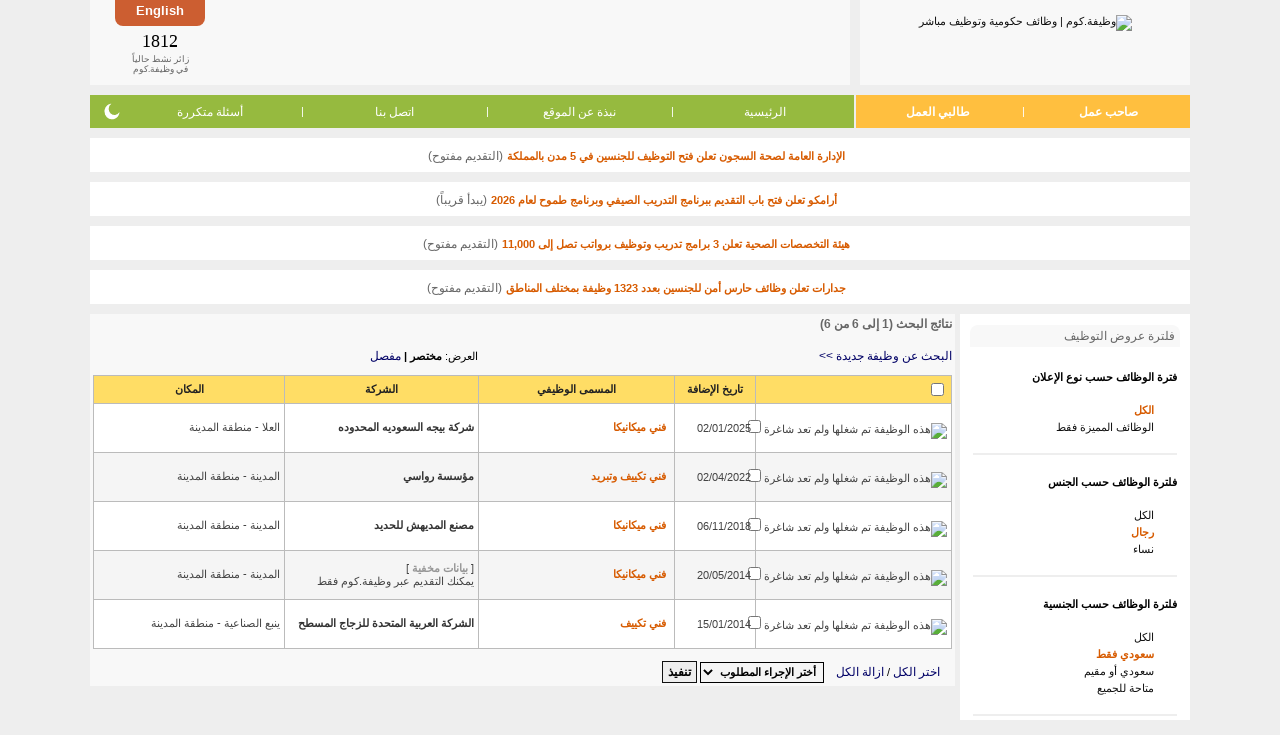

--- FILE ---
content_type: text/html; charset=utf-8
request_url: https://www.google.com/recaptcha/api2/aframe
body_size: 268
content:
<!DOCTYPE HTML><html><head><meta http-equiv="content-type" content="text/html; charset=UTF-8"></head><body><script nonce="2T5ok6P4HbEYvYJ4kRltuQ">/** Anti-fraud and anti-abuse applications only. See google.com/recaptcha */ try{var clients={'sodar':'https://pagead2.googlesyndication.com/pagead/sodar?'};window.addEventListener("message",function(a){try{if(a.source===window.parent){var b=JSON.parse(a.data);var c=clients[b['id']];if(c){var d=document.createElement('img');d.src=c+b['params']+'&rc='+(localStorage.getItem("rc::a")?sessionStorage.getItem("rc::b"):"");window.document.body.appendChild(d);sessionStorage.setItem("rc::e",parseInt(sessionStorage.getItem("rc::e")||0)+1);localStorage.setItem("rc::h",'1769025140662');}}}catch(b){}});window.parent.postMessage("_grecaptcha_ready", "*");}catch(b){}</script></body></html>